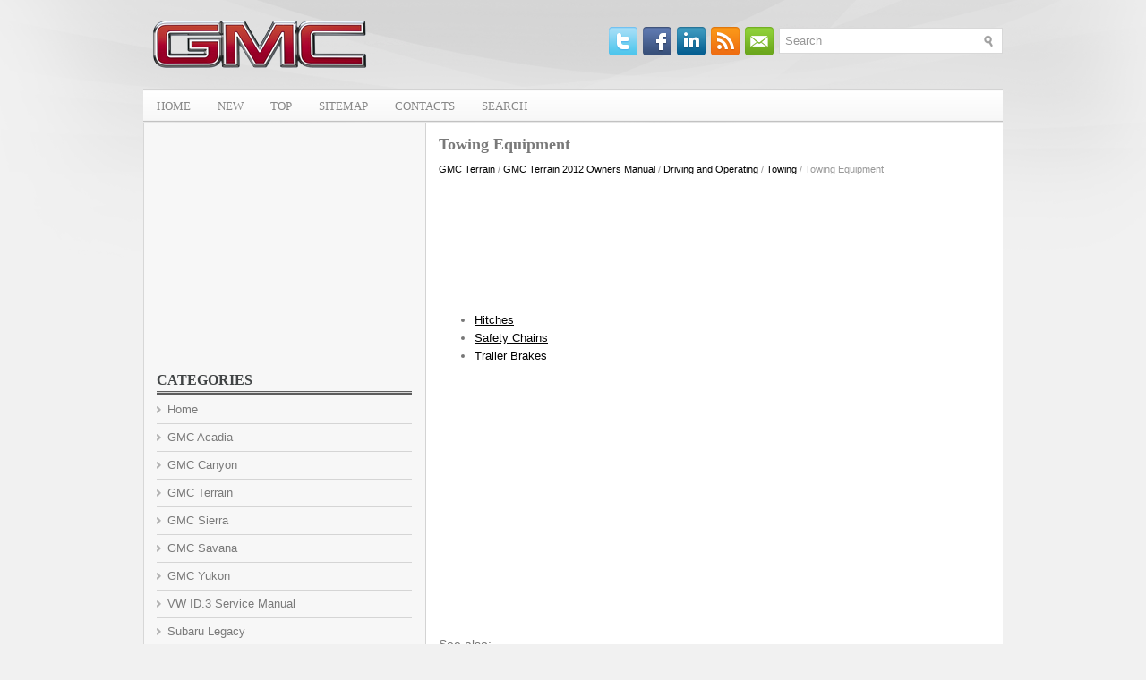

--- FILE ---
content_type: text/html; charset=UTF-8
request_url: https://www.gmcia.com/guide-676.html
body_size: 2950
content:
<!DOCTYPE html PUBLIC "-//W3C//DTD XHTML 1.0 Transitional//EN" "http://www.w3.org/TR/xhtml1/DTD/xhtml1-transitional.dtd">
<html xmlns="http://www.w3.org/1999/xhtml" dir="ltr" lang="en-US">
<head profile="http://gmpg.org/xfn/11">
<meta http-equiv="Content-Type" content="text/html; charset=utf-8">
<meta name="viewport" content="width=device-width, initial-scale=1.0">
<title>Towing Equipment  :: Towing :: Driving and Operating :: GMC Terrain 2012 Owners Manual :: GMC Terrain | GMCia.com</title>
<link rel="stylesheet" href="css/reset.css" type="text/css" media="screen, projection">
<link rel="stylesheet" href="css/defaults.css" type="text/css" media="screen, projection">
<link rel="stylesheet" href="style.css" type="text/css" media="screen, projection">
<link rel="stylesheet" id="wp-pagenavi-css" href="pagenavi-css.css" type="text/css" media="all">
<link href="media-queries.css" rel="stylesheet" type="text/css">
</head>

<body class="home blog">

<div id="container">

    <div id="header">

        <div class="logo">

            <a href="/"><img src="images/logo.png"></a>

        </div>

        <div class="header-right">

            <div id="topsearch">

<div id="search" title="Type and hit enter">

	<form method="get" id="searchform" action="/search.php">
	<input type="hidden" name="cx" value="ebe4e1f1703e9f1bb" />
	<input type="hidden" name="cof" value="FORID:11" />
	<input type="hidden" name="ie" value="Windows-1252" />
	<input value="Search" name="q" id="s" onblur="if (this.value == '')  {this.value = 'Search';}" onfocus="if (this.value == 'Search') {this.value = '';}" type="text">
	<input src="/images/search.png" style="border:0pt none; vertical-align: top; float:right" type="image">
    </form>
</div><!-- #search -->            </div>

            <div id="top-social-profiles">
                            <ul class="widget-container"><li class="social-profiles-widget">
            <a href="/" target="_blank"><img title="Twitter" alt="Twitter" src="images/twitter.png"></a><a href="/" target="_blank"><img title="Facebook" alt="Facebook" src="images/facebook.png"></a><a href="/" target="_blank"><img title="LinkedIn" alt="LinkedIn" src="images/linkedin.png"></a><a href="/" target="_blank"><img title="RSS Feed" alt="RSS Feed" src="images/rss.png"></a><a href="/" target="_blank"><img title="Email" alt="Email" src="images/email.png"></a>            </li></ul>
                        </div>

        </div><!-- .header-right -->

    </div><!-- #header -->

            <div class="clearfix">
            			        <div class="menu-primary-container">
			<ul class="menus menu-primary sf-js-enabled">
										<li><a href="/">Home</a></li>
							<li><a href="/new.html">New</a></li>
      					<li><a href="/top.html">Top</a></li>
         				<li><a href="/sitemap.html">Sitemap</a></li>
         				<li><a href="/contacts.html">Contacts</a></li>
         				<li><a href="/search.php">Search</a></li>
</ul>
		</div>
                      <!--.primary menu-->
                </div>

 <div id="main">


        <div id="content">



    <div class="post">
 <h2 class="title">Towing Equipment</h2>

        <div class="postmeta-primary">

            <span class="meta_date"><div style="font-size:11px; text-decoration:none; margin-top:5px;"><a href="guide-3.html">GMC Terrain</a> / <a href="guide-182.html">GMC Terrain 2012 Owners Manual</a> / <a href="guide-556.html">Driving and Operating</a> / <a href="guide-656.html">Towing</a> /  Towing Equipment</div></span>

        </div>

        <div class="entry clearfix">
            <script async src="https://pagead2.googlesyndication.com/pagead/js/adsbygoogle.js"></script>
<!-- gmcia.com top 120 adaptive -->
<ins class="adsbygoogle"
     style="display:block; height: 120px;"
     data-ad-client="ca-pub-4191894785090842"
     data-ad-slot="6217301809"></ins>
<script>
     (adsbygoogle = window.adsbygoogle || []).push({});
</script>
            <p><ul><li class="postmeta"><a href="guide-677.html">Hitches</a></li><li class="postmeta"><a href="guide-678.html">Safety Chains</a></li><li class="postmeta"><a href="guide-679.html">Trailer Brakes</a></li></ul></table></ul><div style="clear:both"></div><div align="center"><script async src="https://pagead2.googlesyndication.com/pagead/js/adsbygoogle.js"></script>
<!-- gmcia.com bot adaptive -->
<ins class="adsbygoogle"
     style="display:block"
     data-ad-client="ca-pub-4191894785090842"
     data-ad-slot="2914949807"
     data-ad-format="auto"
     data-full-width-responsive="true"></ins>
<script>
     (adsbygoogle = window.adsbygoogle || []).push({});
</script></div>
<div style="margin-top:0px;">
   <h5 style="margin:5px 0">See also:</h5><p><a href="guide-981.html"><span>Sun Visors</span></a><br>
   Pull the sun visor down or unhook it and move it to the side to reduce glare.
Visor Vanity Mirror
Lift the cover to use the mirror and turn the lamps on. ...
   </p><p><a href="guide-2477.html"><span>Footnotes — Maintenance Schedule Additional Required Services — Normal</span></a><br>
   a) Check all fuel and vapor lines and hoses for proper hook-up, routing, and condition. Check that the purge valve, if the vehicle has one, works properly. Replace as needed.
b) Or every four years,  ...
   </p><p><a href="guide-325.html"><span>Safety Belt Use During Pregnancy</span></a><br>
   Safety belts work for everyone, including pregnant women. Like all occupants, 
they are more likely to be seriously injured if they do not wear safety belts.

A pregnant woman should wear a lap-sho ...
   </p></div>
<script>
// <!--
document.write('<iframe src="counter.php?id=676" width=0 height=0 marginwidth=0 marginheight=0 scrolling=no frameborder=0></iframe>');
// -->

</script>
</p>

        </div>

    </div>

        </div><!-- #content -->


<div id="sidebar-primary">
<div align="center"><script async src="https://pagead2.googlesyndication.com/pagead/js/adsbygoogle.js"></script>
<!-- gmcia.com side 300x250 -->
<ins class="adsbygoogle"
     style="display:inline-block;width:300px;height:250px"
     data-ad-client="ca-pub-4191894785090842"
     data-ad-slot="5727473787"></ins>
<script>
     (adsbygoogle = window.adsbygoogle || []).push({});
</script></div><br />
<ul class="widget-container"><li class="widget"><h3 class="widgettitle">Categories</h3>		<ul>
						<li><a href="/">Home</a></li>
						<li><a href="/guide-1.html">GMC Acadia</a></li>
						<li><a href="/guide-2.html">GMC Canyon</a></li>
						<li><a href="/guide-3.html">GMC Terrain</a></li>
						<li><a href="/guide-4.html">GMC Sierra</a></li>
                  <li><a href="/guide-5.html">GMC Savana</a></li>
                  <li><a href="/guide-6.html">GMC Yukon</a></li>
                  <li><a href="https://www.vw-id3.com/volkswagen_id_3_e11_e12_2020_2024_service_manual-327.html">VW ID.3 Service Manual</a></li>
                  <li><a href="https://www.m-sedan.com/subaru_legacy-15.html">Subaru Legacy</a></li>
                  <li><a href="https://www.benclave.com/buick_enclave_2008_2017_service_manual-3972.html">Buick Enclave 2008-2017 Service Manual</a></li>
<li><a href="https://www.hopilot.org/honda_pilot_2023_yg1_yg2_owners_manual-1.html">Honda Pilot Owners Manual</a></li>
<li><a href="https://www.vwid4.autos/volkswagen_id_4_2021_e21_owners_manual-1.html">Volkswagen ID.4 Owners Manual</a></li>
<li><a href="https://www.mytoyo.com/toyota_prius_xw60_2023_owner_s_manual-1.html">Toyota Prius Owner's Manual</a></li>
		</ul>
</li></ul>

     <ul class="widget-container"><li class="widget">
<div align="center"><!--LiveInternet counter--><script type="text/javascript"><!--
document.write("<a href='https://www.liveinternet.ru/click' "+
"target=_blank><img class='counter' src='https://counter.yadro.ru/hit?t11.1;r"+
escape(document.referrer)+((typeof(screen)=="undefined")?"":
";s"+screen.width+"*"+screen.height+"*"+(screen.colorDepth?
screen.colorDepth:screen.pixelDepth))+";u"+escape(document.URL)+
";h"+escape(document.title.substring(0,80))+";"+Math.random()+
"' alt='' title='' "+
"border=0 width=88 height=31><\/a>")//--></script><!--/LiveInternet-->
<br>
<!--LiveInternet counter--><script type="text/javascript"><!--
document.write("<a href='https://www.liveinternet.ru/click;English_Auto_Manuals' "+
"target=_blank><img src='//counter.yadro.ru/hit;English_Auto_Manuals?t24.1;r"+
escape(document.referrer)+((typeof(screen)=="undefined")?"":
";s"+screen.width+"*"+screen.height+"*"+(screen.colorDepth?
screen.colorDepth:screen.pixelDepth))+";u"+escape(document.URL)+
";h"+escape(document.title.substring(0,80))+";"+Math.random()+
"' alt='' title='' "+
"border='0' width='88' height='15'><\/a>")
//--></script><!--/LiveInternet--></div>
</li></ul>
</div><!-- #sidebar-primary -->

    </div><!-- #main -->


    <div id="footer">

        <div id="copyrights">
            Copyright © www.gmcia.com
        </div>

        <!-- #copyrights -->

        <div id="credits"></div>

    </div>

</div>


</body></html>

--- FILE ---
content_type: text/html; charset=utf-8
request_url: https://www.google.com/recaptcha/api2/aframe
body_size: 268
content:
<!DOCTYPE HTML><html><head><meta http-equiv="content-type" content="text/html; charset=UTF-8"></head><body><script nonce="kAMe8X4dVR6DOpKvtKzmkA">/** Anti-fraud and anti-abuse applications only. See google.com/recaptcha */ try{var clients={'sodar':'https://pagead2.googlesyndication.com/pagead/sodar?'};window.addEventListener("message",function(a){try{if(a.source===window.parent){var b=JSON.parse(a.data);var c=clients[b['id']];if(c){var d=document.createElement('img');d.src=c+b['params']+'&rc='+(localStorage.getItem("rc::a")?sessionStorage.getItem("rc::b"):"");window.document.body.appendChild(d);sessionStorage.setItem("rc::e",parseInt(sessionStorage.getItem("rc::e")||0)+1);localStorage.setItem("rc::h",'1769662262344');}}}catch(b){}});window.parent.postMessage("_grecaptcha_ready", "*");}catch(b){}</script></body></html>